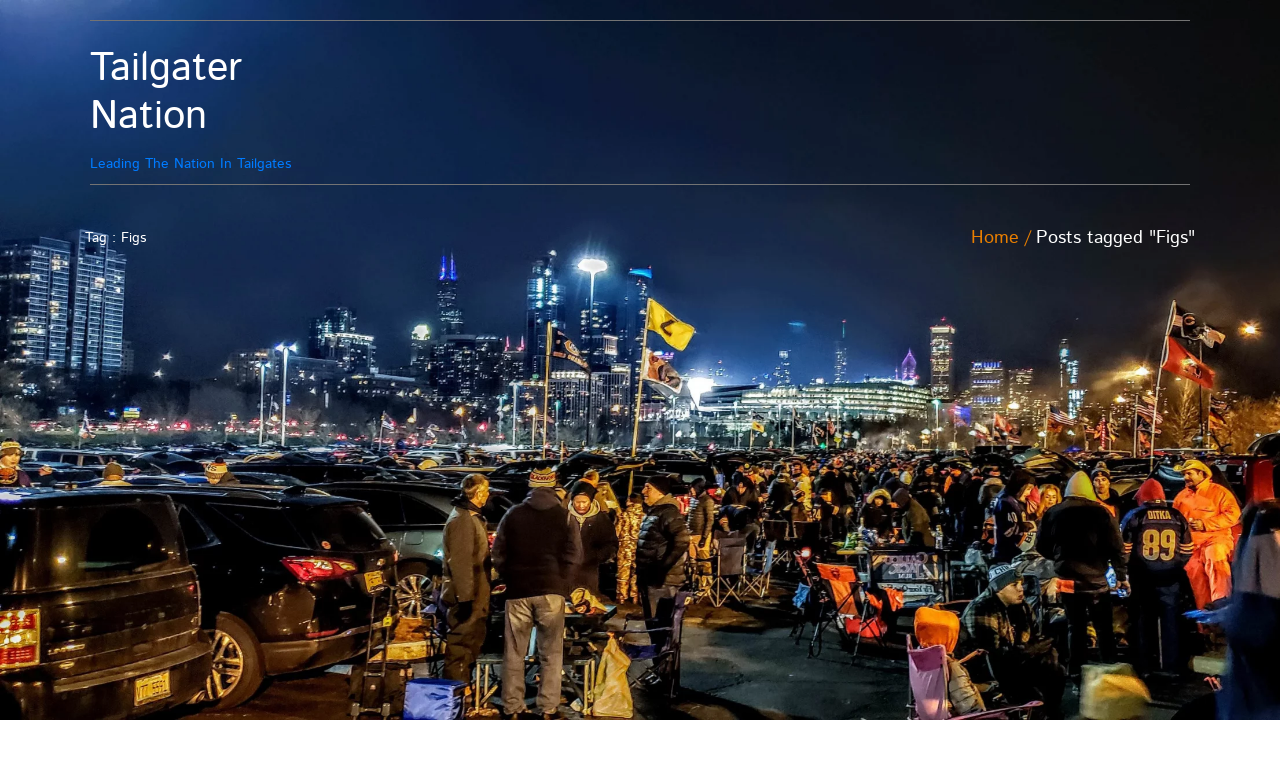

--- FILE ---
content_type: text/html; charset=utf-8
request_url: https://www.google.com/recaptcha/api2/aframe
body_size: 268
content:
<!DOCTYPE HTML><html><head><meta http-equiv="content-type" content="text/html; charset=UTF-8"></head><body><script nonce="zOPp2MNcvZDHdBka8XPeOw">/** Anti-fraud and anti-abuse applications only. See google.com/recaptcha */ try{var clients={'sodar':'https://pagead2.googlesyndication.com/pagead/sodar?'};window.addEventListener("message",function(a){try{if(a.source===window.parent){var b=JSON.parse(a.data);var c=clients[b['id']];if(c){var d=document.createElement('img');d.src=c+b['params']+'&rc='+(localStorage.getItem("rc::a")?sessionStorage.getItem("rc::b"):"");window.document.body.appendChild(d);sessionStorage.setItem("rc::e",parseInt(sessionStorage.getItem("rc::e")||0)+1);localStorage.setItem("rc::h",'1769071472463');}}}catch(b){}});window.parent.postMessage("_grecaptcha_ready", "*");}catch(b){}</script></body></html>

--- FILE ---
content_type: text/css
request_url: https://tailgater-nation.com/wp-content/cache/fvm/min/1696603754-css97b6ae4775a2a36a2082ce42f4b3e5c453093861c07777956083bcab7d276.css
body_size: 225
content:
/* https://tailgater-nation.com/wp-content/plugins/post-views-counter/css/frontend.min.css?ver=1.3.13 */
.post-views.entry-meta>span{margin-right:0!important;font:16px/1}.post-views.entry-meta>span.post-views-icon.dashicons{display:inline-block;font-size:16px;line-height:1;text-decoration:inherit;vertical-align:middle}

--- FILE ---
content_type: text/css
request_url: https://tailgater-nation.com/wp-content/cache/fvm/min/1696603754-css305060aea0e5f87a981338d3b4774ef2680a3df18f8810c9cff41d39ebd2d.css
body_size: 143
content:
/* https://fonts.googleapis.com/css?family=Istok+Web */
@font-face{font-display:swap;font-family:'Istok Web';font-style:normal;font-weight:400;src:url(https://fonts.gstatic.com/s/istokweb/v24/3qTvojGmgSyUukBzKslpBmt5.woff) format('woff')}

--- FILE ---
content_type: text/css
request_url: https://tailgater-nation.com/wp-content/cache/fvm/min/1696603754-cssaf2249c5cce9c2d2067ce19fb48449c18a41278fa20f2005fb7f1bb991c4d.css
body_size: 20565
content:
/* https://tailgater-nation.com/wp-content/themes/food-recipes/css/default.css?ver=6.9 */
body{background-image:url(/wp-content/themes/food-recipes/css/../images/bg.jpg);background-attachment:fixed;background-repeat:no-repeat;font-family:'Istok Web',sans-serif;font-size:14px;margin:0 auto;padding:0;color:#333;line-height:26px}h1,h2,h3,h4,h5,h6{color:#333}code{color:#333;white-space:inherit}.no-padding{padding-left:0px!important;padding-right:0px!important}.no-padding-right{padding-right:0px!important}.foodrecipes-container-recipes{width:1100px}.foodrecipes-social li a{background:none repeat scroll 0 0 #fff;border-radius:50%;color:#e96546;display:table;font-size:18px;line-height:30px;text-align:center;width:30px;height:30px;margin-left:5px}.foodrecipes-social i{margin-top:5px}.foodrecipes-social{margin:21px 0;padding:0}.foodrecipes-social li{padding:15px 0;display:inline-block}.foodrecipes-social-icon-right{float:right}.foodrecipes-heading-title{border-bottom:1px solid #737373;border-top:1px solid #737373;margin:20px 0 20px 0}.foodrecipes-logo{margin:7px 0;padding:0}img.img-responsive.logo-fixed{max-width:100%}.col-md-3.foodrecipes-logo a{color:#fff;text-decoration:none}.col-md-3.foodrecipes-logo a:hover{text-decoration:none}.menu-foodrecipes-set{margin-top:25px!important}.menu-foodrecipes,.menu-foodrecipes ul{margin:0;padding:0;list-style:none}.menu-foodrecipes{max-width:960px;margin-top:15px}.menu-foodrecipes:before,.menu-foodrecipes:after{content:"";display:table}.menu-foodrecipes:after{clear:both}.menu-foodrecipes{zoom:1}.menu-foodrecipes li{float:left!important;position:relative}.sub-menu li a{font-size:14px}.menu-foodrecipes a{float:left;padding:5px 15px;color:#fff;text-transform:uppercase;text-decoration:none;font-size:14px}.menu-foodrecipes a:hover,.menu-foodrecipes a:focus{color:#FF7E00!important}.menu-foodrecipes li:hover>a{text-decoration:none}*html .menu-foodrecipes li a:hover{color:#fafafa}.menu-foodrecipes ul{opacity:0;visibility:hidden;position:absolute;top:38px;left:0;z-index:1;-webkit-transition:all .2s ease-in-out;-moz-transition:all .2s ease-in-out;-ms-transition:all .2s ease-in-out;-o-transition:all .2s ease-in-out;transition:all .2s ease-in-out}.menu-foodrecipes li:hover>ul{opacity:1;visibility:visible;margin:0}.menu-foodrecipes ul ul{top:0;margin:0 0 0 0;_margin:0;-moz-box-shadow:-1px 0 0 rgba(255,255,255,.3);-webkit-box-shadow:-1px 0 0 rgba(255,255,255,.3);box-shadow:-1px 0 0 rgba(255,255,255,.3);left:-100%;width:100%}.menu-foodrecipes ul li a{color:#333;text-decoration:none;background-color:rgba(232,232,232,1)!important}.menu-foodrecipes ul li a:hover,.menu-foodrecipes ul li a:focus,.menu-foodrecipes ul li a:active{color:#FF7E00!important}.menu-foodrecipes ul li{float:none;display:block;border:0;_line-height:0}.menu-foodrecipes ul li:last-child{-moz-box-shadow:none;-webkit-box-shadow:none;box-shadow:none}.menu-foodrecipes ul a{padding:10px;width:185px;_height:10px;display:block;float:none;text-transform:none;text-align:left}.menu-foodrecipes ul li:first-child>a{-moz-border-radius:3px 3px 0 0;-webkit-border-radius:3px 3px 0 0;border-radius:3px 3px 0 0}.menu-foodrecipes ul li:first-child>a:after{content:'';position:absolute;left:20%;top:-6px;border-left:6px solid transparent;border-right:6px solid transparent;border-bottom:6px solid #fff}.menu-foodrecipes ul ul li:first-child a:after{border-bottom:4px dotted rgba(0,0,0,0);border-right:4px solid #333;border-style:solid solid dotted none;border-top:4px solid rgba(0,0,0,0);border-width:4px 4px 4px 0;margin-top:-6px;right:0;top:50%}.menu-foodrecipes ul li:first-child a:hover:after{border-bottom-color:#fff}.menu-foodrecipes ul ul li:first-child a:hover:after{border-right-color:#4e0000;border-bottom-color:transparent}.menu-foodrecipes ul li:last-child>a{-moz-border-radius:0 0 3px 3px;-webkit-border-radius:0 0 3px 3px;border-radius:0 0 3px 3px}.foodrecipes-icon-color{background-color:#FFFFFF!important}.footer{background-color:#333;float:left;width:100%}.footer h2{color:#CCC;font-size:14px;text-align:center;margin:17px}.footer h2 a{color:#e87e00}.footer h2 a:hover,.footer h2 a:focus{text-decoration:none}.post-category,.post-author{float:left;padding-right:15px}.post-content{float:left}.feature-thumbnail-large img{max-width:100%;margin-top:15px}.foodrecipes-postby-color a{color:#e87e00}.foodrecipes-postby-color a:hover{text-decoration:none}.main-sidebar aside.blog-categories{padding:10px 20px 10px 20px;background:#f2f2f2}.main-sidebar aside.blog-categories ul li{line-height:28px}.main-sidebar aside.blog-categories caption{text-align:center;padding-bottom:15px}.main-sidebar aside.blog-categories table tbody tr td,.main-sidebar aside.blog-categories table thead tr th,.main-sidebar aside.blog-categories table tfoot tr td{padding:5px}.main-sidebar aside.blog-categories ul ul{padding-left:20px}.main-sidebar aside.blog-categories .textwidget p{color:#333;line-height:26px}.main-sidebar aside.blog-categories .tagcloud a{font-size:14px! important;border:2px solid #e87e00;padding:5px 10px;line-height:40px;border-radius:3px;transition:.3 s all ease-in-out}.main-sidebar aside.blog-categories .tagcloud a:hover,.main-sidebar aside.blog-categories .tagcloud a:focus{background:#e87e00;color:#fff}.main-sidebar aside.blog-categories .rssSummary{color:#333}.main-sidebar .foodrecipes-side-menu-post{padding:0}.main-sidebar .foodrecipes-side-menu-post li{padding:5px 0;clear:both}.main-sidebar .foodrecipes-side-menu-post ul{list-style:none;clear:both;padding:0px!important}.side-menu-bottom-15{margin-bottom:15px;margin-top:5px}.foodrecipes-post-box{margin:0 auto 0 0;width:100%}.foodrecipes-post-box img{z-index:9999;width:100%;height:auto}.foodrecipes-post-box-img{height:auto;position:relative}.foodrecipes-post-box-img:hover .foodrecipes-post-box-hover{opacity:1}.foodrecipes-post-box-hover{position:absolute;top:0;width:100%;background-color:rgba(0,0,0,.7);height:100%;opacity:0;transition:all 0.4s ease-in-out 0s}.foodrecipes-post-box-hover-center{display:table;height:100%;width:100%;text-align:center}.foodrecipes-post-box-hover-center1{display:table-cell;vertical-align:middle}.foodrecipes-zoom-icon{background-image:url(/wp-content/themes/food-recipes/css/../images/zoom-icon.png);background-position:center center;background-repeat:no-repeat;padding:10px 17px;height:40px;width:20px;display:inline-block}.foodrecipes-box-name{background-color:#FFF;text-align:center}.foodrecipes-box-paging{background-color:#FFF;margin-bottom:22px}.foodrecipes-box-bottom15{padding:20px!important;margin-top:5px}.foodrecipes-box-paging a{color:#e87e00}.foodrecipes-box-paging ul{padding:10px;margin-left:15px;margin-bottom:0}.foodrecipes-box-paging h1{font-size:22px;padding:0 0;margin-top:0}.foodrecipes-box-paging p{font-size:14px}.foodrecipes-box-name h6{text-align:center;font-size:13px;width:100%;padding-top:15px;margin:0;font-weight:400}.foodrecipes-box-name h6:after{display:inline-block;margin:0 0 3px 10px;content:" ";width:27%;border-top:3px double #6e6e6e}.foodrecipes-box-name h6:before{display:inline-block;margin:0 10px 3px 0;content:" ";width:27%;border-top:3px double #6e6e6e}.foodrecipes-box-name div{margin-bottom:20px;padding-bottom:15px;padding-top:15px}.foodrecipes-title a{color:#212121;float:left;font-size:18px;font-weight:700;overflow:hidden;padding:0 0 15px;text-decoration:none;text-overflow:ellipsis;white-space:nowrap;width:100%;padding:0 20px}.foodrecipes-postby-color{color:#e87e00;padding:0 5px}.foodrecipes-bg{padding:20px;margin-bottom:10px}.foodrecipes-hr{border-top:3px double #a0a0a0}.foodrecipes-post-box-margin{margin-bottom:15px}.foodrecipes-inner-blog-bg{background-color:#f2f2f2;padding:15px 25px;margin-bottom:15px;width:100%;float:left}.foodrecipes-inner-blog-text{color:#333;margin-bottom:0;padding:10px 0}.foodrecipes-inner-blog-text>h1.blog-title{text-align:center;font-size:22px;padding:15px 0;margin-top:10px}.foodrecipes-inner-blog-text h6.comment-title{text-align:center;font-size:14px;padding-top:10px;margin-top:10px;font-weight:700}.foodrecipes-inner-blog-text h6.comment-title:after{display:inline-block;margin:0 0 3px 15px;content:" ";width:37%;border-top:3px double #6e6e6e}.foodrecipes-inner-blog-text h6.comment-title:before{display:inline-block;margin:0 15px 3px 0;content:" ";width:37%;border-top:3px double #6e6e6e}.foodrecipes-inner-blog-text img{height:auto;margin-bottom:10px;max-width:100%;margin-right:15px}.foodrecipes-inner-blog-text .gallery-item img{margin-right:15px;margin-bottom:0}.foodrecipes-inner-blog-text dl.gallery-item dt.gallery-icon{margin-left:0}.alignleft{display:inline;float:left;margin-right:1.5em}.alignright{display:inline;float:right;margin-left:1.5em}iframe{max-width:100%}.wp-caption-text{color:#333;font-size:14px;font-weight:700;margin:0;padding:8px}.wp-caption{background-color:#CCC;padding:5px;max-width:100%;margin-bottom:14px}.foodrecipes-inner-blog-text p{font-size:14px;line-height:26px}.foodrecipes-inner-blog-bg-notecolor{background-color:#f5f5f7;padding:15px}.foodrecipes-inner-blog-bg-notecolor h1{margin:20px 0;font-size:24px;font-family:Script MT;font-weight:700}.foodrecipes-inner-blog-bg-notecolor p{font-size:14px}.foodrecipes-inner-blog-bg-notecolor ul{padding-left:15px;list-style:decimal outside none}.foodrecipes-inner-blog-bg-notecolor li a{font-size:14px;color:#212121}.form-submit input{border:1px solid rgba(0,0,0,0);border-radius:3px;cursor:pointer;display:inline-block;font-size:14px;font-weight:400;line-height:1.42857;margin-bottom:0;padding:8px 15px;text-align:center;vertical-align:middle;white-space:nowrap;background-color:#333;color:#FFF;border-color:#333;transition:0.3s all ease-in-out}.form-submit input:hover{background-color:#e87e00;border-color:#e87e00}p.logged-in-as a{color:#e87e00}p.logged-in-as a:hover,p.logged-in-as a:focus{text-decoration:none}.pagination ul li a:hover,a.select,.pagination .active a{border:1px solid #000}.foodrecipes-inner-blog-comment{margin:10px 0}.foodrecipes-inner-blog-comment img{float:left;width:60px;height:60px;margin-right:15px;border:1px solid #666}.foodrecipes-inner-blog-comment .foodrecipes-comment-name{float:left;font-size:16px}.foodrecipes-inner-blog-comment .foodrecipes-comment-datetime{color:#979797;text-align:right;font-weight:400}.foodrecipes-comment-reply-link{font-size:14px;text-align:right}.foodrecipes-comment-reply-link a{color:#e87e00;transition:0.3s all ease-in-out}.foodrecipes-comment-reply-link a:hover,.foodrecipes-comment-reply-link a:focus{text-decoration:none;color:#333}.foodrecipes-comment-hr{border:.5px solid #b4b4b4;margin:5px 0}.post-comment-but{background-color:#444;color:#FFF}.form-control-address{background-color:#fafafa;border-radius:0;color:#747474;width:100%;border:1px solid #CCC;padding:10px}.form-control{background-color:#fafafa;border-radius:0;color:#747474;width:40%;border:1px solid #CCC}.foodrecipes-comment-form>h1{font-size:16px;text-transform:uppercase;margin-bottom:20px}.foodrecipes-post-title{color:#FFF}#crumbs>span{color:#FFF;word-wrap:break-word}.wp-caption{color:#FFF}.wp-caption-text{text-align:center}.post-author-name.blog-title>a{font-size:22px;margin-top:10px;padding:15px 0;text-align:center;color:#020202}.post-category>a,.post-author a,.post-comment>a,.foodrecipes-inner-blog-text>a{color:#e87e00}.post-author-name.blog-title a{font-size:22px;margin-top:10px;padding:15px 0;text-align:center;color:#020202}.inner-blog-text h1 a{color:#000}.foodrecipes-inner-blog-text a{color:#e87e00}.foodrecipes-inner-blog-text a:hover,.foodrecipes-inner-blog-text a:focus{text-decoration:none}.foodrecipes-inner-blog-text h1>a{color:#333}.page-title{padding:20px 0}.foodrecipes-breadcrumb a{color:#e87e00}.foodrecipes-breadcrumb a:after{content:'/';padding:0 5px}.foodrecipes-breadcrumb a:hover,.foodrecipes-breadcrumb a:focus{text-decoration:none}.foodrecipes-breadcrumb span{color:#fff;font-size:18px}ol.archive-breadcrumb{padding-left:0}.main-sidebar{margin-bottom:25px}.main-sidebar h2{font-size:20px;font-weight:700;margin:0 0 10px 0}.main-sidebar h1{font-size:18px;color:#020202;margin:13px 0;float:left}.sider-hr{border-top:3px double #6e6e6e;margin-left:15px}.main-sidebar span{margin:10px 0;font-size:13px;color:#212121}.foodrecipes-side-menu-post{margin-bottom:15px;margin-top:0}.foodrecipes-side-menu-post h2{font-size:14px!important;font-weight:700;margin:0 0 10px}.foodrecipes-side-menu-post img{width:60px;height:55px!important;margin:0 10px 0 0;float:left}.main-sidebar .widget-title{font-size:18px;border-bottom:2px solid #e87e00;padding:10px 0;margin-bottom:15px;font-weight:700}.main-sidebar table{width:100%}.main-sidebar a{color:#333;transition:0.3s all ease-in-out}.main-sidebar a:hover,.main-sidebar a:focus{text-decoration:none;color:#e87e00}.main-sidebar .search-form input[type="search"]{width:100%}.main-sidebar .search-form label{width:60%;padding-top:0}.main-sidebar select{width:100%}.main-sidebar img{max-width:100%;height:auto}.main-sidebar .search-form{margin:0;padding:0}.main-sidebar .search-submit{background:none repeat scroll 0 0 #666;border:medium none;color:#E7E5E5;font-size:14px;margin-top:0;border-radius:3px;padding:5px 20px!important}.main-sidebar .screen-reader-text{display:none}.main-sidebar .search-field{border:1px solid #999;padding:4px 4px 4px 10px;border-radius:3px}.main-sidebar select{background:none repeat scroll 0 0 #FFF;border:1px solid #D3D3D3;border-radius:5px;color:#5D5D5D;font-weight:400;outline:medium none;padding:7px 10px!important;width:100%;margin-top:0}.main-sidebar .blog-categories ul{color:#999;padding:0;list-style:none}.main-sidebar .menu{margin:0!important;text-align:left}.main-sidebar .menu li a{padding:8px 0px!important}.col-md-6.col-sm-6>h1{color:#fff;margin-top:0}.post-author-name a{color:#020202;font-size:18px;margin:13px 0;font-weight:400}#comments>ul{list-style:none outside none;padding:0}.children,.comment-list{list-style:none outside none}.comment-list{padding:0}.comments-title{font-size:20px}.aligncenter{text-align:center}.gallery{margin-bottom:20px}.gallery-item{float:left;margin:0 4px 4px 0;overflow:hidden;position:relative}.gallery-columns-1 .gallery-item{max-width:100%}.gallery-columns-2 .gallery-item{max-width:48%;max-width:-webkit-calc(50% - 4px);max-width:calc(50% - 4px)}.gallery-columns-3 .gallery-item{max-width:32%;max-width:-webkit-calc(33.3% - 4px);max-width:calc(33.3% - 4px)}.gallery-columns-4 .gallery-item{max-width:23%;max-width:-webkit-calc(25% - 4px);max-width:calc(25% - 4px)}.gallery-columns-5 .gallery-item{max-width:19%;max-width:-webkit-calc(20% - 4px);max-width:calc(20% - 4px)}.gallery-columns-6 .gallery-item{max-width:15%;max-width:-webkit-calc(16.7% - 4px);max-width:calc(16.7% - 4px)}.gallery-columns-7 .gallery-item{max-width:13%;max-width:-webkit-calc(14.28% - 4px);max-width:calc(14.28% - 4px)}.gallery-columns-8 .gallery-item{max-width:11%;max-width:-webkit-calc(12.5% - 4px);max-width:calc(12.5% - 4px)}.gallery-columns-9 .gallery-item{max-width:9%;max-width:-webkit-calc(11.1% - 4px);max-width:calc(11.1% - 4px)}.gallery-columns-1 .gallery-item:nth-of-type(1n),.gallery-columns-2 .gallery-item:nth-of-type(2n),.gallery-columns-3 .gallery-item:nth-of-type(3n),.gallery-columns-4 .gallery-item:nth-of-type(4n),.gallery-columns-5 .gallery-item:nth-of-type(5n),.gallery-columns-6 .gallery-item:nth-of-type(6n),.gallery-columns-7 .gallery-item:nth-of-type(7n),.gallery-columns-8 .gallery-item:nth-of-type(8n),.gallery-columns-9 .gallery-item:nth-of-type(9n){margin-right:0}.gallery-columns-1.gallery-size-medium figure.gallery-item:nth-of-type(1n+1),.gallery-columns-1.gallery-size-thumbnail figure.gallery-item:nth-of-type(1n+1),.gallery-columns-2.gallery-size-thumbnail figure.gallery-item:nth-of-type(2n+1),.gallery-columns-3.gallery-size-thumbnail figure.gallery-item:nth-of-type(3n+1){clear:left}.gallery-caption{box-sizing:border-box;color:#333;font-size:12px;line-height:20px;text-align:left;font-weight:400}.gallery-item:hover .gallery-caption{opacity:1}.gallery-columns-7 .gallery-caption,.gallery-columns-8 .gallery-caption,.gallery-columns-9 .gallery-caption{display:none}.gallery-item img{padding-bottom:0px!important;max-width:100%!important;height:auto}embed,iframe,object,video{max-width:100%}.foodrecipes-main-pagination li:last-child{float:none!important}.foodrecipes-main-pagination a{display:block;margin:5px 0;padding:5px 10px}.post-password-form input[type='password']{border:1px solid rgba(0,0,0,.1);border-radius:3px;color:#333;padding:5px}.post-password-form input[type='submit']{background-color:#e87e00;border:0;border-radius:3px;color:#fff;font-size:12px;font-weight:700;padding:5px 20px;text-transform:uppercase;vertical-align:top}.foodrecipes-breadcrumb{color:#FFF;font-size:18px}.alignnone img{max-width:100%}.alignnone{max-width:100%}.foodrecipes-box-paging>h2{padding-left:10px}dd{margin-bottom:24px}table,th,td{border:1px solid rgba(0,0,0,.1)}table{border-collapse:separate;border-spacing:0;border-width:1px 0 0 1px;margin-bottom:24px;width:100%}caption,th,td{font-weight:400;text-align:left}th{border-width:0 1px 1px 0;font-weight:700;padding:7px}td{border-width:0 1px 1px 0;padding:7px}del{color:#767676}hr{background-color:rgba(0,0,0,.1);border:0;height:1px;margin-bottom:23px}.foodrecipes-box-paging th,.foodrecipes-box-paging th{font-weight:700;padding:8px;text-transform:uppercase}.foodrecipes-box-paging,.entry-summary,.page-content{-webkit-hyphens:auto;-moz-hyphens:auto;-ms-hyphens:auto;hyphens:auto;word-wrap:break-word}.site-content .foodrecipes-box-paging,.site-content .entry-summary,.page-content{background-color:#fff;padding:12px 10px 0}.page .foodrecipes-box-paging{padding-top:0}.foodrecipes-box-paging h1:first-child,.foodrecipes-box-paging h2:first-child,.foodrecipes-box-paging h3:first-child,.foodrecipes-box-paging h4:first-child,.foodrecipes-box-paging h5:first-child,.foodrecipes-box-paging h6:first-child,.entry-summary h1:first-child,.entry-summary h2:first-child,.entry-summary h3:first-child,.entry-summary h4:first-child,.entry-summary h5:first-child,.entry-summary h6:first-child,.page-content h1:first-child,.page-content h2:first-child,.page-content h3:first-child,.page-content h4:first-child,.page-content h5:first-child,.page-content h6:first-child{margin-top:0}.foodrecipes-box-paging a,.entry-summary a,.page-content a,.comment-content a{transition:0.3s all ease-in-out}.foodrecipes-box-paging a:hover,.entry-summary a:hover,.page-content a:hover,.comment-content a:hover,.foodrecipes-box-paging a.button,.entry-summary a.button,.page-content a.button,.comment-content a.button{text-decoration:none;color:#333}.foodrecipes-box-paging table,.comment-content table{font-size:14px;line-height:1.2857142857;margin-bottom:24px}.foodrecipes-box-paging th,.comment-content th{font-weight:700;padding:8px;text-transform:uppercase}.foodrecipes-box-paging td,.comment-content td{padding:8px}.foodrecipes-box-paging .edit-link{clear:both;display:block;font-size:12px;font-weight:400;line-height:1.3333333333;text-transform:uppercase}.foodrecipes-box-paging .edit-link a{color:#767676;text-decoration:none}.foodrecipes-box-paging .edit-link a:hover{color:#41a62a}dt,dd{margin-left:15px;line-height:26px;color:#333}address{margin-left:15px;line-height:26px}.foodrecipes-box-paging p>img{float:none}input[type="search"]{font-weight:400}.foodrecipes-inner-blog-text>h1.blog-title{font-size:30px;margin-top:0;margin-bottom:15px;padding:0 0 15px 0;border-bottom:2px solid #e87e00;text-align:justify;color:#333;word-wrap:break-word}.foodrecipes-main-pagination .foodrecipes-nav-previous{float:left}.foodrecipes-main-pagination .foodrecipes-nav-next{float:right}.foodrecipes-single-pagination a{display:inline-block}header .foodrecipes-container-recipes{padding-left:0;padding-right:0}.foodrecipes-page-breadcrumbs{display:block;padding-bottom:10px}.foodrecipes-main-template{padding-left:0;padding-right:0}#wp-calendar th,#wp-calendar td{text-align:center}.foodrecipes-site-title{color:rgb(255,255,255);margin:17px 0 10px}.foodrecipes-custom-header{max-width:100%;height:auto}.form-allowed-tags{display:none}.comment-respond label{display:-webkit-box}@media screen and (max-width:992px){.foodrecipes-heading-title{border-top:0;border-bottom:0}header>.foodrecipes-container-recipes.container{border-bottom:1px solid #737373;border-top:1px solid #737373}}@media (max-width:767px){.foodrecipes-post-title,.archive-breadcrumb,.foodrecipes-inner-blog-text>h1{text-align:center;width:100%}.main-sidebar .blog-categories ul{padding:0}.comment-form-comment textarea{width:100%}.archive-breadcrumb{padding-left:0}}@media (min-width:768px) and (max-width:1024px){.menu-foodrecipes a{padding:5px 15px}}

--- FILE ---
content_type: text/css
request_url: https://tailgater-nation.com/wp-content/cache/fvm/min/1696603754-css7eac90ceab484f4d5e9ddde2942b179167f76a17442a6047afc73d752f9f5.css
body_size: 8220
content:
/* https://tailgater-nation.com/wp-content/themes/food-recipes/css/media.css?ver=6.9 */
@media (max-width:481px){.foodrecipes-logo{margin:0 auto;width:100%!important}.comments-title{margin:0}.main-sidebar .search-form label{width:100%}.foodrecipes-box-paging img{max-width:100%}.no-padding-left{padding-left:0;padding-right:0}.footer h2{padding-bottom:8px}.foodrecipes-social{width:100%!important}.masonry-container{margin:0 auto;width:96%}.foodrecipes-site-title{text-align:center}}@media (max-width:600px){.masonry-container{margin:0 auto;width:96%}.foodrecipes-logo{text-align:center}.foodrecipes-container-recipes{width:100%}.foodrecipes-menu ul{margin:10px 0;padding:0;text-align:center}.foodrecipes-menu li a{text-align:center;margin:0}.foodrecipes-social-icon-right{float:left}.foodrecipes-post-box{margin:0 auto;width:100%}.foodrecipes-post-box img{width:100%!important}.foodrecipes-side-menu-bottom-15{margin-bottom:15px;margin-top:15px;padding:5px}.fod-side-menu-bgcolor h1{margin:10px 0}.foodrecipes-social{float:none!important;margin:8px auto;width:100%}.foodrecipes-inner-blog-text h6:before{margin:0 3px 3px 0;width:22%}.foodrecipes-inner-blog-text h6:after{margin:0 0 3px 3px;width:22%}.foodrecipes-box-name h6:before{margin:0 3px 3px 0;width:22%}.foodrecipes-box-name h6:after{margin:0 3px 3px 0;width:22%}.foodrecipes-hr{border-top:3px double #A0A0A0;padding:13px 0!important}.foodrecipes-box-paging ul{margin:0;padding:10px 0}.foodrecipes-box-paging{padding:5px;width:100%}.foodrecipes-title a{font-size:13px}.foodrecipes-logo{margin:0 auto;width:67%}.foodrecipes-bg{padding:20px 0}.main-sidebar .widget-title:after{width:28%}.foodrecipes-box-paging img{max-width:100%}.no-padding-left{padding-left:0;padding-right:0}.foodrecipes-box-paging p>img{float:right}.menu-wrap *{-moz-box-sizing:border-box;-webkit-box-sizing:border-box;box-sizing:border-box}#menu-trigger{cursor:pointer;display:block;height:40px}.menu-foodrecipes{margin:0;padding:10px;position:relative;max-height:100%!important;width:100%;z-index:1;background-color:#fff;display:none;-moz-box-shadow:none;-webkit-box-shadow:none;box-shadow:none;opacity:.96}.menu-foodrecipes:after{content:'';left:25px;top:-8px;border-left:8px solid transparent;border-right:8px solid transparent;border-bottom:8px solid #fff}.menu-foodrecipes a:hover,.menu-foodrecipes a:focus{color:#FF6633!important}.menu-foodrecipes li:hover>a{color:#380101;text-decoration:none}.menu-foodrecipes ul{position:static;visibility:visible;opacity:1;margin:0;background:none;border:none;padding:4px 3px 2px 4px}.menu-foodrecipes ul ul{margin:0 0 0 20px!important;-moz-box-shadow:none;-webkit-box-shadow:none;box-shadow:none}.menu-foodrecipes li{position:static;display:block;float:none;border:0;margin:0 5px;-moz-box-shadow:none;-webkit-box-shadow:none;box-shadow:none;width:90%;text-align:left;line-height:25px}.menu-foodrecipes ul li{margin-left:8px;-moz-box-shadow:none;-webkit-box-shadow:none;box-shadow:none}.menu-foodrecipes a{display:block;float:none;padding:0;color:#000}.menu-foodrecipes a:hover,.menu-foodrecipes a:focus{color:#fafafa}.menu-foodrecipes ul a{padding:0;width:auto}.menu-foodrecipes ul a:hover{background:none}.menu-foodrecipes ul li:first-child a:after,.menu-foodrecipes ul ul li:first-child a:after{border:0}.menu-foodrecipes li{float:left!important;position:relative}.menu-foodrecipes ul li a{text-align:left;background-color:transparent!important}.menu-foodrecipes ul li{background-color:rgba(0,0,0,0)!important}.menu-foodrecipes li>a{color:#000}.menu-foodrecipes li>a:hover{color:#F63}}@media screen and (max-width:992px){.foodrecipes-social-icon-right{float:left;padding-bottom:0}.foodrecipes-social li{padding:0}.foodrecipes-site-title{text-align:center}.foodrecipes-logo a{text-align:center}}@media (max-width:767px){.foodrecipes-side-menu-bgcolor{clear:both}.foodrecipes-heading-title{margin:20px 5px}}@media (min-width:600px) and (max-width:767px){.navbar-collapse.in{overflow-y:inherit}.footer h2{padding-bottom:8px}.menu-all-pages-container{overflow-y:auto}.foodrecipes-container-recipes{width:100%}.foodrecipes-logo{margin:0 auto;width:55%}.foodrecipes-social{float:none!important;margin:0 auto;width:100%!important}.foodrecipes-site-title{text-align:center}.foodrecipes-box-name h6:before{margin:0 3px 3px 0;width:22%}.foodrecipes-box-name h6:after{margin:0 3px 3px 0;width:22%}.foodrecipes-inner-blog-text h6:after{margin:0 3px 3px 0}.foodrecipes-inner-blog-text h6:before{margin:0 3px 3px 0}.foodrecipes-post-box-margin{margin:10px;float:left;width:45%}.foodrecipes-hr{border-top:3px double #A0A0A0;padding:13px 0!important}.foodrecipes-side-menu-bottom-15{margin-bottom:15px;margin-top:15px;padding:5px}.foodrecipes-side-menu-bgcolor h1{margin:10px 0}#menu-trigger{cursor:pointer;display:block;height:40px}.menu-foodrecipes{margin:0;padding:10px;position:relative;max-height:100%!important;width:100%;z-index:1;background-color:#fff;display:none;-moz-box-shadow:none;-webkit-box-shadow:none;box-shadow:none;opacity:.96}.menu-foodrecipes:after{content:'';left:25px;top:-8px;border-left:8px solid transparent;border-right:8px solid transparent;border-bottom:8px solid #fff}.menu-foodrecipes a:hover,.menu-foodrecipes a:focus{color:#FF6633!important}.menu-foodrecipes li:hover>a{color:#380101;text-decoration:none}.menu-foodrecipes ul{position:static;visibility:visible;opacity:1;margin:0;background:none;border:none;padding:4px 3px 2px 4px}.menu-foodrecipes ul ul{margin:0 0 0 20px!important;-moz-box-shadow:none;-webkit-box-shadow:none;box-shadow:none}.menu-foodrecipes li{position:static;display:block;float:none;border:0;margin:0 5px;-moz-box-shadow:none;-webkit-box-shadow:none;box-shadow:none;width:90%;text-align:left;line-height:25px}.menu-foodrecipes ul li{margin-left:20px;-moz-box-shadow:none;-webkit-box-shadow:none;box-shadow:none}.menu-foodrecipes a{display:block;float:none;padding:0;color:#000}.menu-foodrecipes a:hover,.menu-foodrecipes a:focus{color:#fafafa}.menu-foodrecipes ul a{padding:0;width:auto}.menu-foodrecipes ul a:hover{background:none}.menu-foodrecipes ul li:first-child a:after,.menu-foodrecipes ul ul li:first-child a:after{border:0}.menu-foodrecipes li{float:left!important;position:relative}.menu-foodrecipes ul li a{text-align:left;background-color:transparent!important}.menu-foodrecipes ul li{background-color:rgba(0,0,0,0)!important}.menu-foodrecipes li>a{color:#000}.menu-foodrecipes li>a:hover{color:#F63}.foodrecipes-heading-title{padding-left:15px!important;padding-right:15px!important}.footer h2{padding-bottom:8px}}@media (min-width:600px) and (max-width:767px){.masonry-container{width:100%!important}.foodrecipes-post-box img{width:96%!important}.foodrecipes-box-name{background-color:#FFF;text-align:center;width:96%}.foodrecipes-post-box-hover{width:96%}}@media (min-width:768px) and (max-width:992px){.foodrecipes-container-recipes{width:100%}.foodrecipes-logo img{margin:0 auto}.foodrecipes-social{float:none!important;margin:0}.foodrecipes-post-box-margin{float:left;width:45%}.foodrecipes-post-box-margin{margin:15px}.foodrecipes-side-menu-bgcolor h1{margin:11px 0}.foodrecipes-side-menu-bottom-15{margin-bottom:15px;margin-top:15px;padding:5px}.foodrecipes-post-box{width:100%}.foodrecipes-title a{font-size:15px}.foodrecipes-box-name h6:before{margin:0 3px 3px 0;width:22%}.foodrecipes-box-name h6:after{margin:0 3px 3px 0;width:22%}.menu-icon-set768{margin:0 auto;padding:15px!important;width:40%}.social-icon-set768{margin:0 auto;padding:0;width:25%!important}.foodrecipes-social .list-inline .pull-right{text-align:right}.foodrecipes-menu li a{font-size:15px!important}.foodrecipes-inner-blog-bg{float:none}.foodrecipes-logo{text-align:center}.menu-foodrecipes{clear:both}.food-clear{clear:both}}@media (min-width:1024px) and (max-width:1190px){.foodrecipes-title a{font-size:15px}.foodrecipes-box-name h6:before{margin:0 3px 3px 0;width:22%}.foodrecipes-box-name h6:after{margin:0 3px 3px 0;width:22%}.foodrecipes-inner-blog-text h6:after{margin:0 0 3px 8px}.foodrecipes-inner-blog-text h6:before{margin:0 8px 3px 0}.foodrecipes-social-icon-width{width:30%!important}.social.list-inline.pull-right{text-align:right}.foodrecipes-social{float:right!important}.foodrecipes-logo{padding:0 0 0 15px}.foodrecipes-social-icon-right{padding-right:15px!important}}

--- FILE ---
content_type: text/css
request_url: https://tailgater-nation.com/wp-content/cache/fvm/min/1696603754-css844fccfb3df6327fb74a96e2397a11afd1efbf37aa33200d96707df682eca.css
body_size: 7769
content:
/* https://tailgater-nation.com/wp-content/themes/food-recipes/css/base.css?ver=6.9 */
.box{width:48%}.article{margin:15px;position:relative}.masonry-container{width:96%}header{height:auto;position:relative;width:100%}#mainmenu{float:right;padding:28px 0}#mainmenu .navbar-nav{float:right}#mainmenu ul,#mainmenu ul li{margin:0;padding:0;outline:0;color:#fff;line-height:1;font-weight:400;list-style:none;display:block;position:relative;text-decoration:none;-webkit-box-sizing:border-box;-moz-box-sizing:border-box;box-sizing:border-box;letter-spacing:1px}#mainmenu ul li a{margin:0;padding:15px 0;outline:0;color:#fff;font-size:13px;line-height:20px;font-weight:400;list-style:none;display:block;position:relative;text-decoration:none;-webkit-box-sizing:border-box;-moz-box-sizing:border-box;box-sizing:border-box;letter-spacing:1px;text-transform:uppercase}#menu-line{position:absolute;bottom:0;left:0;height:0;background:#673AB7}#mainmenu>ul>li{float:left;padding:0 20px}#mainmenu>ul li a.focus-visible{color:#e87e00}#mainmenu>ul>li>a:hover,.fixed-header.fixed #mainmenu>ul>li>a:hover,#mainmenu>ul>li.current-menu-item>a{color:#e87e00;background:transparent}#mainmenu>ul>li:last-child{margin-right:0!important;padding-right:0!important}#mainmenu.align-center>ul{font-size:0;text-align:center}#mainmenu.align-center>ul>li{display:inline-block;float:none}#mainmenu.align-center ul ul{text-align:left}#mainmenu.align-right>ul>li{float:right}#mainmenu.align-right ul ul{text-align:right}.main-logo,#mainmenu>ul>li>a{height:auto;display:inline-block;align-items:center;text-decoration:none}.on-scroll .main-logo,.on-scroll #mainmenu>ul>li>a,.on-scroll #mainmenu #menu-button{height:80px}#mainmenu ul ul{position:absolute;z-index:999;padding:0 0 0;background:#fff;box-shadow:0 2px 3px rgba(0,0,0,.1),0 2px 3px rgba(0,0,0,.1)}#mainmenu.align-right li:hover>ul{right:0}ul.sub-menu .submenu-right{right:100%}ul.sub-menu .submenu-left{left:100%}#mainmenu ul ul ul{top:0}#mainmenu.align-right ul ul ul{margin-left:0;margin-right:100%}#mainmenu ul ul li{height:0;padding:0 0;margin:0 0 0;opacity:0;-webkit-transform:scale(0,1);-moz-transform:scale(0,1);-ms-transform:scale(0,1);-o-transform:scale(0,1);transform:scale(0,1);-webkit-transition:all 0.3s ease-in-out;-moz-transition:all 0.3s ease-in-out;-ms-transition:all 0.3s ease-in-out;-o-transition:all 0.3s ease-in-out;transition:all 0.3s ease-in-out}#mainmenu ul li:hover>ul>li{height:40px;opacity:1;-webkit-transform:scale(1,1);-moz-transform:scale(1,1);-ms-transform:scale(1,1);-o-transform:scale(1,1);transform:scale(1,1)}#mainmenu ul ul li a{min-width:130px;white-space:nowrap;padding:10px 15px;background:none;text-decoration:none;font-size:12px;line-height:20px;color:#333;text-decoration:none;border-bottom:1px solid #ccc}#mainmenu ul ul li:hover>a,#mainmenu ul ul li a:hover{color:#e87e00}.main-nav{min-height:inherit;border:0;margin:0;border-radius:0}.transparent .main-nav .logo-dark,.transparent .main-nav.on-scroll .logo-light{display:none}.transparent .main-nav .logo-light,.transparent .main-nav.on-scroll .logo-dark{display:flex}header:not(.transparent) .main-nav .logo-light{display:none}.fixed{padding:0;background-color:rgba(255,255,255,1);-webkit-transition:all 0.5s ease-in-out;-moz-transition:all 0.5s ease-in-out;-ms-transition:all 0.5s ease-in-out;-o-transition:all 0.5s ease-in-out;transition:all 0.5s ease-in-out}.main-logo{float:left;position:relative;z-index:1;max-width:300px}.main-logo a img{width:auto;height:100%}.fixed-header.fixed #mainmenu>ul>li>a{color:#fff}.fixed-header.fixed #mainmenu ul ul{background:rgba(255,255,255,1)}.transparent{position:absolute;background:transparent;top:auto;color:#fff;width:100%}.main-nav{opacity:1;z-index:999;width:100%;background:transparent;position:relative;box-shadow:rgba(0,0,0,.1) 0 1px 5px}.transparent .main-nav{box-shadow:none}.main-nav.fixed-header.fixed{position:fixed;top:auto;box-shadow:0 2px 3px rgba(0,0,0,.3)}#mainmenu #menu-button{display:none}#mainmenu>ul>li.has-sub button.submenu-button{position:absolute;right:0;top:15px;background:none;border:0}#mainmenu ul ul.sub-menu.open{display:block!important;left:auto}#mainmenu ul ul.sub-menu.open>li{height:40px;opacity:1;transform:scale(1,1)}#mainmenu ul ul.sub-menu.open ul{left:100%}#mainmenu>ul>li.has-sub button.submenu-button:before{color:#fff}#mainmenu>ul>li.has-sub li button.submenu-button:before{color:#000}@media (max-width:992px){.foodrecipes-logo{text-align:center}#menu-line{display:none}.foodrecipes-logo a img{margin:0 auto}#mainmenu{width:100%;top:0;position:relative;float:none;padding:0}#mainmenu ul{width:100%;display:none;clear:both;position:relative;top:0;text-align:left;background:rgb(248,248,248);padding:15px 0 0 0;border-top:0 solid #389ca5;margin:0}#mainmenu ul li,#mainmenu ul ul li,#mainmenu ul li:hover>ul>li{width:100%;height:auto;opacity:1;-webkit-transform:none!important;-moz-transform:none!important;-o-transform:none!important;transform:none!important;-webkit-transition:all 0.3s ease-in-out;-moz-transition:all 0.3s ease-in-out;-o-transition:all 0.3s ease-in-out;transition:all 0.3s ease-in-out}#mainmenu li:hover>ul{padding:0}#mainmenu ul li a{width:100%;color:#676767}#mainmenu>ul>li>a,.on-scroll #mainmenu>ul>li>a{padding:0 15px;line-height:30px;height:inherit;display:block;border-bottom:1px solid #ccc}#mainmenu>ul>li>a:hover,#mainmenu>ul>li>a.active{background:transparent}#mainmenu>ul>li>a:before,#mainmenu ul ul li a:before,#mainmenu ul>li.has-sub>a:after{display:none}#mainmenu>ul>li,#mainmenu.align-center>ul>li,#mainmenu.align-right>ul>li{float:none;display:block;z-index:2}#mainmenu li>ul{left:auto;background-color:transparent;border:none;border-radius:0;box-shadow:none}#mainmenu li:hover>ul{left:auto;background-color:transparent;border:none;border-radius:0;box-shadow:none}#mainmenu ul ul{position:absolute;left:-9999px;padding:0 0 5px}#mainmenu ul ul li a{line-height:30px;padding:0 30px}#mainmenu ul ul,#mainmenu ul ul ul{position:relative;top:0;left:0;right:auto;width:100%;padding:0;margin:0 0 0}#mainmenu>ul>li.has-sub>a::after,#mainmenu ul ul li.has-sub>a::after{display:none}#mainmenu #menu-button{font-size:30px;right:20px;top:-50px;display:flex;align-items:center;position:absolute;cursor:pointer;z-index:1111;color:#389ca5;padding:0;border:0}#mainmenu #menu-button:after{content:'';position:absolute;top:20px;right:5px;display:block;width:22px;height:2px;background:#fff;-webkit-transition:all 0.3s ease-in-out 0s}#mainmenu #menu-button.menu-opened:after{content:'';position:absolute;top:26px!important;right:5px!important;display:block;width:22px;height:2px;border-top:2px solid #fff;transform:rotate(-45deg);-webkit-transition:all 0.3s ease-in-out 0s}#mainmenu #menu-button:before{content:'';position:absolute;top:25px;right:5px;display:block;width:22px;height:7px;border-top:2px solid #fff;border-bottom:2px solid #fff;-webkit-transition:all 0.3s ease-in-out 0s}#mainmenu #menu-button.menu-opened:before{content:'';position:absolute;top:25px;right:7px;display:block;width:22px;height:7px;border-bottom:0!important;transform:rotate(45deg);-webkit-transition:all 0.3s ease-in-out 0s}#mainmenu>ul>li.has-sub button.submenu-button,#mainmenu .submenu-button{position:absolute;z-index:10;right:0;top:0;display:block;border-left:1px solid rgba(120,120,120,.15);height:30px;width:30px;cursor:pointer;color:#676767}#mainmenu ul ul.sub-menu.open>li{display:table}#mainmenu>ul>li.has-sub button.submenu-button:before{color:#000}#mainmenu>ul>li{padding:0}#mainmenu ul ul.sub-menu.open ul{left:auto}#mainmenu .submenu-button::before{position:relative;width:100%;height:100%;font-size:20px;z-index:99;display:flex;align-items:center;justify-content:center}#mainmenu .submenu-button.submenu-opened::before{content:'\f106'}.fixed-header.fixed #mainmenu>ul>li>a{color:#676767}}@media (max-width:480px){.main-logo{max-width:230px}}

--- FILE ---
content_type: text/css
request_url: https://tailgater-nation.com/wp-content/cache/fvm/min/1696603754-cssad4def9e3dfd618d82bc9e6b5969fc2641254646de7217273577a456ada96.css
body_size: 1153
content:
/* https://tailgater-nation.com/wp-content/themes/food-recipes/style.css?ver=6.9 */
/*
Theme Name: Food Recipes
Theme URI: https://fasterthemes.com/wordpress-themes/foodrecipes
Author: FasterThemes
Author URI: https://fasterthemes.com/
Description: Food Recipes is a Twitter bootstrap based responsive WordPress theme mainly designed for those bloggers who are interested in writing their blogs on food recipes and other food related blogs. This theme can also be used for creating personal and professional blogging websites. Step by step documentation for setup of website inclucing DUMMY DATA files is available here => https://fasterthemes.com/documentation/foodrecipes/ 
Requires PHP: 5.6
Requires at least: 4.0
Tested up to: 5.7
Version: 1.6.0
License: GNU General Public License v3 or later
License URI: http://www.gnu.org/licenses/gpl-3.0.html
Tags: left-sidebar, right-sidebar, full-width-template, one-column, two-columns, theme-options, custom-background, custom-header, custom-menu, editor-style, featured-images, post-formats, sticky-post , translation-ready
Text Domain: food-recipes
This theme, like WordPress, is licensed under the FasterThemes.
Use it to make something cool, have fun, and share what you've learned with others.
*/